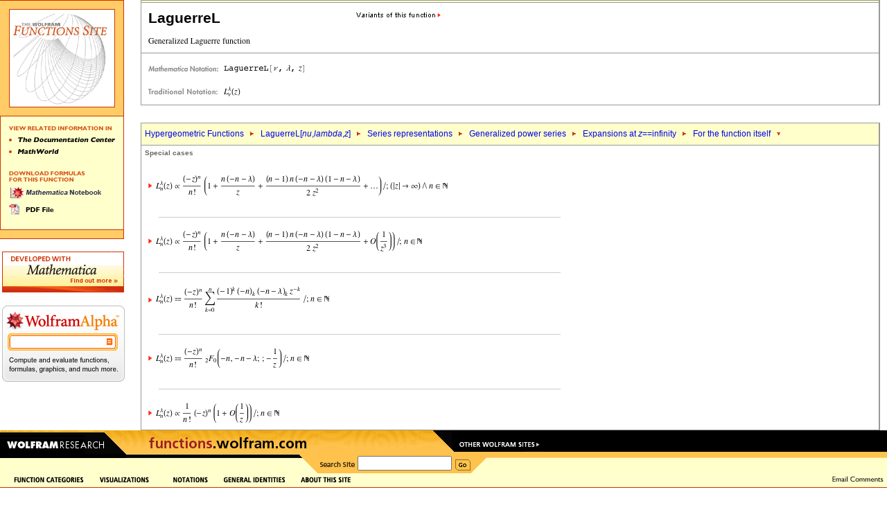

--- FILE ---
content_type: text/html
request_url: https://functions.wolfram.com/HypergeometricFunctions/LaguerreL3General/06/01/04/01/01/ShowAll.html
body_size: 54421
content:
<!DOCTYPE HTML PUBLIC "-//W3C//DTD HTML 4.0 Transitional//EN">
<html>
<head>
<meta http-equiv="Content-Type" content="text/html; charset=iso-8859-1">
<script language='JavaScript' type='text/javascript' src='/functions.js'></script>
<!-- Start of Main Table -->
<table width='100%' border='0' cellspacing='0' cellpadding='0'><tr><td valign='top'width=''>

<!-- Start of Sidebar -->
<table border='0' cellspacing='0' cellpadding='0'>
  <tr>
    <td valign='top'>
      <table border='0' cellspacing='0' cellpadding='0'>
      <tr><td bgcolor='#CC3300' colspan='5'><img src='/images/spacer.gif' alt='' width='1' height='1'></td></tr>
      <tr>
        <td bgcolor='#FFCC66'><img src='/images/spacer.gif' alt='' width='1' height='12'></td>
        <td bgcolor='#FFCC66'><img src='/images/spacer.gif' alt='' width='12' height='12'></td>
        <td bgcolor='#FFCC66'><img src='/images/spacer.gif' alt='' width='1' height='12'></td>
        <td bgcolor='#FFCC66'><img src='/images/spacer.gif' alt='' width='12' height='12'></td>
        <td bgcolor='#CC3300'><img src='/images/spacer.gif' alt='' width='1' height='12'></td>
      </tr>
      <tr>
        <td bgcolor='#FFCC66'><img src='/images/spacer.gif' alt='' width='1' height='1'></td>
        <td bgcolor='#FFCC66'><img src='/images/spacer.gif' alt='' width='1' height='1'></td>
        <td><table width='100%' border='0' cellpadding='1' cellspacing='0' bgcolor='#CC3300'><tr><td><table width='100%' border='0' cellpadding='0' cellspacing='0' bgcolor='#FFFFFF'><tr><td><img src='/HypergeometricFunctions/LaguerreL3General/visualizations/sidebarFunctionGraphic.gif' alt='' width='145'></td></tr></table></td></tr></table></td>
        <td bgcolor='#FFCC66'><img src='/images/spacer.gif' alt='' width='1' height='1'></td>
        <td bgcolor='#CC3300'><img src='/images/spacer.gif' alt='' width='1' height='1'></td>
      </tr>
      <tr>
        <td bgcolor='#FFCC66'><img src='/images/spacer.gif' alt='' width='1' height='12'></td>
        <td bgcolor='#FFCC66'><img src='/images/spacer.gif' alt='' width='12' height='12'></td>
        <td bgcolor='#FFCC66'><img src='/images/spacer.gif' alt='' width='1' height='12'></td>
        <td bgcolor='#FFCC66'><img src='/images/spacer.gif' alt='' width='1' height='12'></td>
        <td bgcolor='#CC3300'><img src='/images/spacer.gif' alt='' width='1' height='12'></td>
      </tr>
      <tr><td bgcolor='#CC3300' colspan='5'><img src='/images/spacer.gif' alt='' width='1' height='1'></td></tr>
      <tr>
        <td bgcolor='#CC3300'><img src='/images/spacer.gif' alt='' width='1' height='1'></td>
        <td bgcolor='#FFFFCC'><img src='/images/spacer.gif' alt='' width='1' height='1'></td>
        <td bgcolor='#FFFFCC'><img src='/images/sidebar/ViewRelatedInfo.gif' alt='View Related Information In' width='148' height='30'><br>
            <a href="http://reference.wolfram.com/mathematica/ref/LaguerreL.html" onMouseOver="MM_swapImage('Documentation','','/images/sidebar/TheDocumentationCenter-over.gif',1)" onMouseOut="MM_swapImgRestore()"><img src="/images/sidebar/TheDocumentationCenter.gif" alt="The Documentation Center" name="Documentation" width="153" height="7" border="0" id="Documentation"></a><br>
            <a href="http://mathworld.wolfram.com/LaguerrePolynomial.html" onMouseOver="MM_swapImage('Mathworld','','/images/sidebar/MathWorld-over.gif',1)" onMouseOut="MM_swapImgRestore()"><img src="/images/sidebar/MathWorld.gif" alt="MathWorld" name="Mathworld" width="72" height="7" vspace="10" border="0" id="Mathworld"></a><br><br>
            <img src="/images/sidebar/DownloadFormulas.gif" alt="Download All Formulas For This Function" width="112" height="23"><br>
            <a href="/NB/LaguerreL3General.nb" onMouseOver="MM_swapImage('nb','','/images/sidebar/MathematicaNotebook-over.gif',1)" onMouseOut="MM_swapImgRestore()"><img src="/images/sidebar/MathematicaNotebook.gif" alt="Mathematica Notebook" name="nb" width="136" height="17" border="0" id="nb"></a><br>
            <a href="/PDF/LaguerreL3General.pdf" onMouseOver="MM_swapImage('PDF','','/images/sidebar/PDF-over.gif',1)" onMouseOut="MM_swapImgRestore()"><img src="/images/sidebar/PDF.gif" alt="PDF File" name="PDF" width="65" height="17" vspace="6" border="0" id="PDF"></a>
            
            
            <br><br>
        </td>
        <td bgcolor='#FFFFCE'>&nbsp;</td>
        <td bgcolor='#CC3300'><img src='/images/spacer.gif' alt='' width='1' height='1'></td>
      </tr>
      <tr><td bgcolor='#CC3300' colspan='5'><img src='/images/spacer.gif' alt='' width='1' height='1'></td></tr>
      
      <tr>
        <td bgcolor='#FFCC66'><img src='/images/spacer.gif' alt='' width='1' height='12'></td>
        <td bgcolor='#FFCC66'><img src='/images/spacer.gif' alt='' width='12' height='12'></td>
        <td bgcolor='#FFCC66'><img src='/images/spacer.gif' alt='' width='1' height='12'></td>
        <td bgcolor='#FFCC66'><img src='/images/spacer.gif' alt='' width='1' height='12'></td>
        <td bgcolor='#CC3300'><img src='/images/spacer.gif' alt='' width='1' height='12'></td>
      </tr>
      
      <tr><td bgcolor='#CC3300' colspan='5'><img src='/images/spacer.gif' alt='' width='1' height='1'></td></tr>
      <tr>
        <td colspan='2'></td>
        <td align='right'><!-- img src='/images/sidebar/ViewXML.gif' alt='View Page as XML' width='85' height='19' --></td>
    </tr>
    </table>
    <br>
    <table>
    <tr>
    <td><a href="http://www.wolfram.com/products/mathematica/trial.cgi"><img src='/images/M_TrialAd.gif' alt='Developed with Mathematica -- Download a Free Trial Version' title='Developed with Mathematica -- Download a Free Trial Version' width='176' height='59' border='0'></a>
    </td>
    </tr>
    <tr>
    <td>
&nbsp;
    	<style type="text/css">
	  html, body, form {
	    margin: 0;
	    padding: 0;
	    width: 100%;
	  }
	
	  #calculate {
            position: relative;
            width: 177px;
            height: 110px;
            background: transparent url(/images/alphabox/embed_functions_inside.gif) no-repeat scroll 0 0;
	  }
	
	  #i {
	    position: relative;
            left: 18px;
	    top: 44px;
	    width: 133px;
	    border: 0 none;
	    outline: 0;
            font-size: 11px;
	  }
	
	  #eq {
	    width: 9px;
	    height: 10px;
	    background: transparent;
	    position: absolute;
	    top: 47px;
	    right: 18px;
	    cursor: pointer;
	  }
	</style>
<form id="calculate" action="http://www.wolframalpha.com/input/" method="get" target="_blank" title="Wolfram|Alpha&#8212;Compute and evaluate functions, formulas, graphics, and much more.">
      <input type="text" name="i" id="i" />
      <input type="hidden" name="t" value="efni01" />
      <div id="eq" title="compute"></div>
    </form>
    <script type="text/javascript">
      function submit(){
        document.getElementById('calculate').submit();
      }
	
      var el = document.getElementById('eq');
      if ( el.addEventListener ){
        el.addEventListener('click',submit,false);
      }
      else if ( el.attachEvent ){
        el.attachEvent('onclick',submit);
      }
    </script>
    </td>
    </tr>
    </table>
    <br>
    <br>
    </td>
    <td><img src='/images/spacer.gif' alt='' width='20' height='2'></td>
 </tr>
</table>



<!-- End of Sidebar -->

</td>
<td width='100%' valign='top'>



<table width='100%' cellpadding='0' cellspacing='0' border='0'>
<tr>
 <td bgcolor='#999999'><img src='/images/home/spacer.gif' width='1' height='1' alt='' /><br /></td>
 <td bgcolor='#999999'><img src='/images/home/spacer.gif' width='1' height='1' alt='' /><br /></td>
 <td bgcolor='#999999'><img src='/images/home/spacer.gif' width='1' height='1' alt='' /><br /></td>
</tr>
<tr>
 <td bgcolor='#999999'><img src='/images/home/spacer.gif' width='1' height='1' alt='' /><br /></td>
 <td bgcolor='#ffffcc''>
  <table width='100%' cellpadding='0' cellspacing='0'><tr><td>
    <img src='/images/spacer.gif' alt='' width='2' height='2'>
  </td></tr></table>
 </td>
 <td bgcolor='#999999'><img src='/images/home/spacer.gif' width='1' height='1' alt='' /><br /></td>
<tr>
<tr>
 <td bgcolor='#999999'><img src='/images/home/spacer.gif' width='1' height='1' alt='' /><br /></td>
 <td bgcolor='#999999'><img src='/images/home/spacer.gif' width='1' height='1' alt='' /><br /></td>
 <td bgcolor='#999999'><img src='/images/home/spacer.gif' width='1' height='1' alt='' /><br /></td>
</tr>
<tr>
 <td bgcolor='#999999'><img src='/images/home/spacer.gif' width='1' height='1' alt='' /><br /></td>
 <td>
  <table cellpadding='8'><tr><td class='functionheadertd'>
<a href="javascript: showLayer('variant')"><img src='/images/Variants.gif' alt='variants of this functions' width='122' height='15' align='right'></a>
<div class='functionheader'>LaguerreL</div>
  <br />
   <img src='/HypergeometricFunctions/LaguerreL3General/TextHeader/TextHeader.gif' width='148' height='12' border='0' align='absmiddle' />
  </td></tr></table>
 </td>
 <td bgcolor='#999999'><img src='/images/home/spacer.gif' width='1' height='1' alt='' /><br /></td>
<tr>
<tr>
 <td bgcolor='#999999'><img src='/images/home/spacer.gif' width='1' height='1' alt='' /><br /></td>
 <td bgcolor='#999999'><img src='/images/home/spacer.gif' width='1' height='1' alt='' /><br /></td>
 <td bgcolor='#999999'><img src='/images/home/spacer.gif' width='1' height='1' alt='' /><br /></td>
</tr>
<tr>
 <td bgcolor='#999999'><img src='/images/home/spacer.gif' width='1' height='1' alt='' /><br /></td>
 <td>
  <table cellpadding='8' border='0'>
   <tr><td align='left' valign='middle'>
    <a class="functionlink" href="http://www.wolfram.com" target="_blank"><img src='/images/body/math-notation.gif'
     alt='Mathematica Notation' width='105' height='12' border='0' align='middle' /></a>
    <a href="http://reference.wolfram.com/mathematica/ref/LaguerreL.html"><img src='/HypergeometricFunctions/LaguerreL3General/StandardFormEquationHeader/StandardFormEquationHeader.gif' width='120' height='12' border='0' align='middle' /></a><br /><br />
    <img src='/images/body/traditional-notation.gif'
     alt='Traditional Notation' width='105' height='12' align='middle' />
<img src='/HypergeometricFunctions/LaguerreL3General/TraditionalFormEquationHeader/TraditionalFormEquationHeader.gif' width='25' height='18' border='0' align='middle' />
   </td></tr>
  </table>
 </td>
 <td bgcolor='#999999'><img src='/images/home/spacer.gif' width='1' height='1' alt='' /><br /></td>
</tr>
<tr>
<tr>
 <td bgcolor='#999999'><img src='/images/home/spacer.gif' width='1' height='1' alt='' /><br /></td>
 <td bgcolor='#999999'><img src='/images/home/spacer.gif' width='1' height='1' alt='' /><br /></td>
 <td bgcolor='#999999'><img src='/images/home/spacer.gif' width='1' height='1' alt='' /><br /></td>
</tr>


<tr><td bgcolor='#ffffff' colspan='3'>
 <img src='/images/home/clear.gif' width='1' height='25' />
 <br />
</td></tr>
<tr>
 <td bgcolor='#999999'><img src='/images/home/spacer.gif' width='1' height='1' alt='' /><br /></td>
 <td bgcolor='#999999'><img src='/images/home/spacer.gif' width='1' height='1' alt='' /><br /></td>
 <td bgcolor='#999999'><img src='/images/home/spacer.gif' width='1' height='1' alt='' /><br /></td>
</tr>
<tr>
 <td bgcolor='#999999'><img src='/images/home/spacer.gif' width='1' height='1' alt='' /><br /></td>
 <td bgcolor='#ffffcc'>
<table cellpadding="5" cellspacing="0">
<tr>
<td>
<a href="/HypergeometricFunctions/" class="LinkTrail">Hypergeometric Functions</a>
<img src="/images/home/LinkTrail-arrow-right.gif" border="0" align="absmiddle" alt="&gt;" width="16" height="12"/>
<a href="/HypergeometricFunctions/LaguerreL3General" class="LinkTrail">LaguerreL[<i>nu</i>,<i>lambda</i>,<i>z</i>]</a>
<img src="/images/home/LinkTrail-arrow-right.gif" border="0" align="absmiddle" alt="&gt;" width="16" height="12"/>
<a href="/HypergeometricFunctions/LaguerreL3General/06" class="LinkTrail">Series representations</a>
<img src="/images/home/LinkTrail-arrow-right.gif" border="0" align="absmiddle" alt="&gt;" width="16" height="12"/>
<a href="/HypergeometricFunctions/LaguerreL3General/06/01" class="LinkTrail">Generalized power series</a>
<img src="/images/home/LinkTrail-arrow-right.gif" border="0" align="absmiddle" alt="&gt;" width="16" height="12"/>
<a href="/HypergeometricFunctions/LaguerreL3General/06/01/04" class="LinkTrail">Expansions at <i>z</i>==infinity</a>
<img src="/images/home/LinkTrail-arrow-right.gif" border="0" align="absmiddle" alt="&gt;" width="16" height="12"/>
<a href="/HypergeometricFunctions/LaguerreL3General/06/01/04/01" class="LinkTrail">For the function itself</a>
<img src="/images/home/LinkTrail-arrow-down.gif" border="0" align="absmiddle" alt="" width="16" height="12"/>
</td>
</tr>
</table>
 </td>
 <td bgcolor='#999999'><img src='/images/home/spacer.gif' width='1' height='1' alt='' /><br /></td>
</tr>
<tr>
 <td bgcolor='#999999'><img src='/images/home/spacer.gif' width='1' height='1' alt='' /><br /></td>
 <td bgcolor='#999999'><img src='/images/home/spacer.gif' width='1' height='1' alt='' /><br /></td>
 <td bgcolor='#999999'><img src='/images/home/spacer.gif' width='1' height='1' alt='' /><br /></td>
</tr>
<tr>
 <td bgcolor='#999999'><img src='/images/home/spacer.gif' width='1' height='1' alt='' /><br /></td>
  <td>
 <table cellpadding='5' cellspacing='0'><tr><td>
 <p><p><font class='ShowAllHead5'>Special cases</font></p><div class='firstleaded'><div class='firstbeforetable'> </div><table><tr><td><font class='SectionContents'><a class='functionlink' href='/HypergeometricFunctions/LaguerreL3General/06/01/04/01/01/0001/'><img src='/images/home/arrow-right.gif' border='0' align='absmiddle' alt='&gt;' width='9' height='10' /></a></font></td><td><font class='SectionContents'><a class='functionlink' href='/HypergeometricFunctions/LaguerreL3General/06/01/04/01/01/0001/'><img src='/HypergeometricFunctions/LaguerreL3General/06/01/04/01/01/0001/MainEq1.gif' width='422' height='33' border='0' align='absmiddle' /></a></font></td></tr></table></div><div class='leaded'><div class='beforetable'> </div><table><tr><td><font class='SectionContents'><a class='functionlink' href='/HypergeometricFunctions/LaguerreL3General/06/01/04/01/01/0002/'><img src='/images/home/arrow-right.gif' border='0' align='absmiddle' alt='&gt;' width='9' height='10' /></a></font></td><td><font class='SectionContents'><a class='functionlink' href='/HypergeometricFunctions/LaguerreL3General/06/01/04/01/01/0002/'><img src='/HypergeometricFunctions/LaguerreL3General/06/01/04/01/01/0002/MainEq1.gif' width='386' height='33' border='0' align='absmiddle' /></a></font></td></tr></table></div><div class='leaded'><div class='beforetable'> </div><table><tr><td><font class='SectionContents'><a class='functionlink' href='/HypergeometricFunctions/LaguerreL3General/06/01/04/01/01/0003/'><img src='/images/home/arrow-right.gif' border='0' align='absmiddle' alt='&gt;' width='9' height='10' /></a></font></td><td><font class='SectionContents'><a class='functionlink' href='/HypergeometricFunctions/LaguerreL3General/06/01/04/01/01/0003/'><img src='/HypergeometricFunctions/LaguerreL3General/06/01/04/01/01/0003/MainEq1.gif' width='251' height='42' border='0' align='absmiddle' /></a></font></td></tr></table></div><div class='leaded'><div class='beforetable'> </div><table><tr><td><font class='SectionContents'><a class='functionlink' href='/HypergeometricFunctions/LaguerreL3General/06/01/04/01/01/0004/'><img src='/images/home/arrow-right.gif' border='0' align='absmiddle' alt='&gt;' width='9' height='10' /></a></font></td><td><font class='SectionContents'><a class='functionlink' href='/HypergeometricFunctions/LaguerreL3General/06/01/04/01/01/0004/'><img src='/HypergeometricFunctions/LaguerreL3General/06/01/04/01/01/0004/MainEq1.gif' width='222' height='32' border='0' align='absmiddle' /></a></font></td></tr></table></div><div class='leaded'><div class='beforetable'> </div><table><tr><td><font class='SectionContents'><a class='functionlink' href='/HypergeometricFunctions/LaguerreL3General/06/01/04/01/01/0005/'><img src='/images/home/arrow-right.gif' border='0' align='absmiddle' alt='&gt;' width='9' height='10' /></a></font></td><td><font class='SectionContents'><a class='functionlink' href='/HypergeometricFunctions/LaguerreL3General/06/01/04/01/01/0005/'><img src='/HypergeometricFunctions/LaguerreL3General/06/01/04/01/01/0005/MainEq1.gif' width='179' height='32' border='0' align='absmiddle' /></a></font></td></tr></table></div></p>
  </td></tr></table>
 </td>
 <td bgcolor='#999999'><img src='/images/home/spacer.gif' width='1' height='1' alt='' /><br /></td>
</tr>
<tr>
 <td bgcolor='#999999'><img src='/images/home/spacer.gif' width='1' height='1' alt='' /><br /></td>
 <td bgcolor='#999999'><img src='/images/home/spacer.gif' width='1' height='1' alt='' /><br /></td>
 <td bgcolor='#999999'><img src='/images/home/spacer.gif' width='1' height='1' alt='' /><br /></td>
</tr>
</table>

</td>
<td width='10'><img src='/common/images/spacer.gif' width='10' height='1' alt=''></td>

</tr></table>
<!-- End of Main Table -->

<div id='variant' style='position:absolute;width:415;z-index:2;left:190;top:90;visibility:hidden;clip:rect(0 520 auto 0)'><table cellpadding='0' cellspacing='0' border='1' bgcolor='#ffffcc'><tr><td><table width='100%' border='0' bgcolor='#ce3100' cellpadding='0' cellspacing='0'><tr><td><img src='/images/home/spacer-red.gif' width='70' height='4'/><br/></td></tr></table><table width='100%' border='0'><tr><td align='right'><a href="javascript: hideLayer('variant')"><img src='/images/body/closemenu.gif' width='70' height='10' border='0' hspace='5'/></a></td></tr></table><table border='0' bgcolor='#ffffcc'><tr><td><a href='/Polynomials/LaguerreL/' class='variantlink'>LaguerreL[<i>n</i>,<i>z</i>]</a></td></tr><tr><td><a href='/HypergeometricFunctions/LaguerreLGeneral/' class='variantlink'>LaguerreL[<i>nu</i>,<i>z</i>]</a></td></tr><tr><td><a href='/Polynomials/LaguerreL3/' class='variantlink'>LaguerreL[<i>n</i>,<i>mu</i>,<i>z</i>]</a></td></tr><tr><td colspan='3'>&nbsp;</td></tr></table></td></tr></table></div>
<link rel="stylesheet" type="text/css" href="/assets/css/functions.css"> 
<script language="JavaScript" type="text/javascript" src="/common/javascript/menu.js"></script>
<script src="/common/javascript/wal/latest/walLoad.js"></script>
</head>
<body style="background:#ffffff; margin:0px; padding:0px">


<!-- begin top header -->


<table border="0" cellspacing="0" cellpadding="0" width="100%">

<tr style="background:#000000 url(); background-repeat: repeat-x;"><td align="left"><img src="/images2003/row1.gif" width="784" height="10" alt="" border="0"></td></tr>
<tr><td align="left" bgcolor="#000000" style="background:#000000 url(/images2003/row2_bg.gif)" class="nobr"><a href="http://www.wolfram.com/"><img src="/images2003/btn_wolfram.gif" width="158" height="24" alt="Wolfram Research" border="0"></a><img src="/images2003/mid-backangle.gif" width="24" height="24" alt="" border="0"><a href="/" target="_top"><img src="/images2003/btn_products.gif" border="0" height="24" width="453" name="functions_home" id="functions_home" alt="functions.wolfram.com"></a><img src="/images2003/row2_backangle.gif" width="22" height="24" alt="" border="0"><a href="http://www.wolfram.com/resources/" target="_top"><img src="/images2003/btn_webresource.gif" border="0" height="24" width="127" name="other" id="other" alt="Other Wolfram Sites"></a></td></tr>
<tr style="background:#ffffcc"><td valign="top">
<table cellpadding="0" cellspacing="0" border="0" width="100%"><tr>
<td valign="top" class="nobr"><img src="/images2003/btm_blackbar.gif" width="182" height="28" alt=""><img src="/images2003/btm_blackbar2.gif" width="250" height="28" alt=""></td><td class="nobr"><img src="/images2003/row3_frontangle.gif" width="27" height="28" alt=""></td>
<td bgcolor="#fec24d"><table cellspacing="0" cellpadding="0" border="0">
<tr><form action="/search/" method="get">
<td valign="middle" class="nobr"><img src="/images2003/btn_search.gif" width="57" height="28" alt="Search Site"></td>
<td valign="middle" class="nobr"><input type="hidden" name="restrict" value="Functions"><input type="text" name="q" size="16"></td>
<td valign="middle" class="nobr"><img src="/common/images2003/spacer.gif" width="5" height="1" alt=""><input type="image" src="/images2003/btn_go.gif" width="22" height="28" alt="Go" border="0" name="search_go_button" id="search_go_button" onMouseOver="javascript:this.src='/images2003/btn_go_over.gif'" onMouseOut="javascript:this.src='/images2003/btn_go.gif'"></td>
</form></tr></table></td>
<td width="100%" style="background:url(/images2003/row3_bg.gif)" class="nobr"><img src="/images2003/row3_backangle.gif" width="28" height="28" alt=""></td>
</tr></table></td></tr>
</table>

<!-- Start table internal page width for content layout -->

<table cellpadding="0" cellspacing="0" border="0" width="100%">

<tr>
<td valign="top"><table cellpadding="0" cellspacing="0" border="0" width="100%"><tr><td valign="top">
<!-- CustomHeaderFile -->
<script language="JavaScript">
<!--
function pop(url) {
	win = window.open(url, 'tCw', 'width=620,height=550,location=1,scrollbars=1,resizable=1');
	if (!win.opener)	{ win.opener = self; }
	if (win.focus)		{ win.focus(); }
}
window.pop = pop;
PreloadImages('/images/frontpage/GraphicsGallery-on.gif','/images/frontpage/Notations-on.gif','/images/frontpage/GeneralIdentities-on.gif','/images/frontpage/AboutThisSite-on.gif','/images/frontpage/SignGuestbook-on.gif','/images/frontpage/EmailComments-on.gif','/images/frontpage/Contribute-on.gif','/images/frontpage/function-categories-on.gif','/images/frontpage/ElementaryFunctions-on.gif','/images/frontpage/Constants-on.gif','/images/frontpage/BesselNew-on.gif','/images/frontpage/Integer-on.gif','/images/frontpage/Polynomials-on.gif','/images/frontpage/Gamma-on.gif','/images/frontpage/HyperF-on.gif','/images/frontpage/Elliptic-on.gif','/images/frontpage/EllipticF-on.gif','/images/frontpage/zeta-on.gif','/images/frontpage/MathieuandSpheroidal-on.gif','/images/frontpage/complex-on.gif','/images/frontpage/numbertf-on.gif','/images/frontpage/generalized-on.gif','/images/frontpage/alpha-on.gif','/images/sidebar/TheMathematicaBook-over.gif','/images/sidebar/MathWorld-over.gif','/images/sidebar/MathematicaNotebook-over.gif','/images/sidebar/PDF-over.gif','/About/images/dropdown/cite-on.gif','/About/images/dropdown/developers-on.gif','/About/images/dropdown/faq-on.gif','/About/images/dropdown/mathematica-on.gif','/About/images/dropdown/overview-on.gif','/About/images/dropdown/vision-on.gif');
//-->
</script>

<table width="100%" border="0" cellpadding="0" cellspacing="0" bgcolor="#ffffce">
  <tr valign="center">
    <td valign="center"><nobr><img src="/images/spacer.gif" alt="" width="20" height="1"><a href="/functions.html" 
onMouseOver="javascript:showLayer('Layer1','FunctionCat','/images/frontpage/function-categories-on.gif');return(true);" 
onMouseOut="javascript:hide2('Layer1','FunctionCat','/images/frontpage/funct-categories.gif');return(true);"><img 
src="/images/frontpage/funct-categories.gif" alt="Function Categories" name="FunctionCat" border="0" id="FunctionCat" 
width="101" height="9"></a><a href="/visualizations.html" 
onMouseOver="MM_swapImage('graphicsgallery','','/images/frontpage/GraphicsGallery-on.gif',1)" 
onMouseOut="MM_swapImgRestore()"><img src="/images/frontpage/GraphicsGallery.gif" alt="Graphics Gallery" 
name="graphicsgallery" width="85" height="9" hspace="22" border="0" id="graphicsgallery"></a><a href="/Notations/" 
onMouseOver="MM_swapImage('Notations','','/images/frontpage/Notations-on.gif',1)" onMouseOut="MM_swapImgRestore()"><img 
src="/images/frontpage/Notations.gif" alt="Notations" name="Notations" width="50" height="9" border="0" 
id="Notations"></a><a href="/GeneralIdentities/" 
onMouseOver="MM_swapImage('genralidentities','','/images/frontpage/GeneralIdentities-on.gif',1)" 
onMouseOut="MM_swapImgRestore()"><img src="/images/frontpage/GeneralIdentities.gif" alt="General Identities" 
name="genralidentities" hspace="22" border="0" id="genralidentities"></a><a href="/About/" onMouseOver="javascript:showLayer('LayerAbout','about','/images/frontpage/AboutThisSite-on.gif');return(true);" onMouseOut="javascript:hide2('LayerAbout','about','/images/frontpage/AboutThisSite.gif');return(true);"><img src="/images/frontpage/AboutThisSite.gif" alt="About This Site" name="about" width="73" height="9" border="0" id="about"></a></nobr></td>
    <td width="100%"><img src="/common/images/spacer.gif" alt="" width="20" height="20"></td>
    <td align="right"><nobr><a href="mailto:comments@functions.wolfram.com" 
onMouseOver="MM_swapImage('email','','/images/frontpage/EmailComments-on.gif',1)" onMouseOut="MM_swapImgRestore()"><img 
src="/images/frontpage/EmailComments.gif" alt="Email Comments" name="email" width="74" height="11" hspace="5" border="0" 
id="email"></a></nobr></td>
  </tr>
  <tr>
    <td bgcolor="#cc3300"><img src="/common/images/spacer.gif" alt="" width="1" height="1"></td>
    <td bgcolor="#cc3300" width="100%"><img src="/common/images/spacer.gif" alt="" width="1" height="1"></td>
    <td bgcolor="#cc3300"><img src="/common/images/spacer.gif" alt="" width="1" height="1"></td>
  </tr>
</table><div name="parent1" id="parent1" style="position:relative; visibility:hidden"><div name="Layer1" id="Layer1" style="left:0; top:0; position:absolute; z-index:2; visibility:hidden" onMouseOver="javascript:showLayer('Layer1','FunctionCat','/images/frontpage/function-categories-on.gif')" onMouseOut="javascript:hide2('Layer1','FunctionCat','/images/frontpage/funct-categories.gif')"><table border="0" cellspacing="0" cellpadding="0"><tr><td bgcolor="#cc3300"><img src="/images/spacer.gif" alt="" width="1" height="1"></td><td bgcolor="#ffffcc"><img src="/common/images/spacer.gif" width="1" height="8" alt=""><br><table border="0" cellspacing="6" cellpadding="0">
            <tr><td><a href="/ElementaryFunctions/" onMouseOver="MM_swapImage('Elementaryf','','/images/frontpage/ElementaryFunctions-on.gif',1)" onMouseOut="MM_swapImgRestore()"><img src="/images/frontpage/ElementaryFunctions.gif" alt="Elementary Functions" name="Elementaryf" width="114" height="10" border="0" id="Elementaryf"></a></td></tr>
            <tr><td><a href="/Constants/" onMouseOver="MM_swapImage('constants','','/images/frontpage/Constants-on.gif',1)" onMouseOut="MM_swapImgRestore()"><img src="/images/frontpage/Constants.gif" alt="Constants" name="constants" width="58" height="10" border="0" id="constants"></a></td></tr>
            <tr><td><a href="/Bessel-TypeFunctions/" 
onMouseOver="MM_swapImage('bessel','','/images/frontpage/BesselNew-on.gif',1)" 
onMouseOut="MM_swapImgRestore()"><img src="/images/frontpage/BesselNew.gif" alt="Bessel-Type 
Functions" name="bessel" width="151" height="10" border="0" id="bessel"></a></td></tr>
            <tr><td><a href="/IntegerFunctions/" onMouseOver="MM_swapImage('integerf','','/images/frontpage/Integer-on.gif',1)" onMouseOut="MM_swapImgRestore()"><img src="/images/frontpage/IntegerF.gif" alt="Integer Functions" name="integerf" width="94" height="10" border="0" id="integerf"></a></td></tr>
            <tr><td><a href="/Polynomials/" onMouseOver="MM_swapImage('poly','','/images/frontpage/Polynomials-on.gif',1)" onMouseOut="MM_swapImgRestore()"><img src="/images/frontpage/Polynomials.gif" alt="Polynomials" name="poly" width="68" height="10" border="0" id="poly"></a></td></tr>
            <tr><td><a href="/GammaBetaErf/" onMouseOver="MM_swapImage('gamma','','/images/frontpage/Gamma-on.gif',1)" onMouseOut="MM_swapImgRestore()"><img src="/images/frontpage/Gamma.gif" alt="Gamma, Beta, Erf" name="gamma" width="97" height="9" border="0" id="gamma"></a></td></tr>
            <tr><td><a href="/HypergeometricFunctions/" onMouseOver="MM_swapImage('hyper','','/images/frontpage/HyperF-on.gif',1)" onMouseOut="MM_swapImgRestore()"><img src="/images/frontpage/HyperF.gif" alt="Hypergeometric Functions" name="hyper" width="137" height="10" border="0" id="hyper"></a></td></tr>
            <tr><td><a href="/EllipticIntegrals/" onMouseOver="MM_swapImage('elliptic','','/images/frontpage/Elliptic-on.gif',1)" onMouseOut="MM_swapImgRestore()"><img src="/images/frontpage/Elliptic.gif" alt="Elliptic Integrals" name="elliptic" width="87" height="10" border="0" id="elliptic"></a></td></tr>
            <tr><td><a href="/EllipticFunctions/" onMouseOver="MM_swapImage('ellipticf','','/images/frontpage/EllipticF-on.gif',1)" onMouseOut="MM_swapImgRestore()"><img src="/images/frontpage/EllipticF.gif" alt="Elliptic Functions" name="ellipticf" width="92" height="10" border="0" id="ellipticf"></a></td></tr>
            <tr><td><a href="/ZetaFunctionsandPolylogarithms/" onMouseOver="MM_swapImage('zeta','','/images/frontpage/zeta-on.gif',1)" onMouseOut="MM_swapImgRestore()"><img src="/images/frontpage/zeta.gif" alt="Zeta Functions and Polylogarithms" name="zeta" width="165" height="10" border="0" id="zeta"></a></td></tr>
            <tr><td><a href="/MathieuandSpheroidalFunctions/" 
onMouseOver="MM_swapImage('mathieu','','/images/frontpage/MathieuandSpheroidal-on.gif',1)" 
onMouseOut="MM_swapImgRestore()"><img src="/images/frontpage/MathieuandSpheroidal.gif" 
alt="Mathieu and Spheroidal Functions" name="mathieu" width="160" height="10" border="0" 
id="mathieu"></a></td></tr>
            <tr><td><a href="/ComplexComponents/" onMouseOver="MM_swapImage('complex','','/images/frontpage/complex-on.gif',1)" onMouseOut="MM_swapImgRestore()"><img src="/images/frontpage/complex.gif" alt="Complex Components" name="complex" width="117" height="10" border="0" id="complex"></a></td></tr>
            <tr><td><a href="/NumberTheoryFunctions/" onMouseOver="MM_swapImage('ntf','','/images/frontpage/numbertf-on.gif',1)" onMouseOut="MM_swapImgRestore()"><img src="/images/frontpage/numbertf.gif" alt="Number Theory Functions" name="ntf" width="136" height="10" border="0" id="ntf"></a></td></tr>
            <tr><td><a href="/GeneralizedFunctions/" onMouseOver="MM_swapImage('gener','','/images/frontpage/generalized-on.gif',1)" onMouseOut="MM_swapImgRestore()"><img src="/images/frontpage/generalized.gif" alt="Generalized Functions" name="gener" width="116" height="7" border="0" id="gener"></a></td></tr>
</table><img src="/common/images/spacer.gif" width="1" height="8" alt=""><br></td>
<td bgcolor="#cc3300"><br><img src="/images/spacer.gif" alt="" width="1" height="1"></td>
</tr>
    <tr>
      <td bgcolor="#cc3300"><img src="/images/spacer.gif" alt="" width="1" height="1"></td>
      <td bgcolor="#cc3300"><img src="/images/spacer.gif" alt="" width="165" height="1"></td>
      <td bgcolor="#cc3300"><img src="/images/spacer.gif" alt="" width="1" height="1"></td>
    </tr>
    <tr>
      <td bgcolor="#ffcc33"><img src="/images/spacer.gif" alt="" width="1" height="10"></td>
      <td bgcolor="#ffcc33"><img src="/images/spacer.gif" alt="" width="165" height="10"></td>
      <td bgcolor="#cc3300"><img src="/images/spacer.gif" alt="" width="1" height="1"></td>
    </tr>
    <tr>
      <td bgcolor="#cc3300"><img src="/images/spacer.gif" alt="" width="1" height="1"></td>
      <td bgcolor="#cc3300"><img src="/images/spacer.gif" alt="" width="165" height="1"></td>
      <td bgcolor="#cc3300"><img src="/images/spacer.gif" alt="" width="1" height="1"></td>
    </tr>
    <tr>
      <td bgcolor="#cc3300"><img src="/images/spacer.gif" alt="" width="1" height="1"></td>
      <td bgcolor="#ffffcc"><a href="/alphabeticalIndex.html" onMouseOver="MM_swapImage('alpha','','/images/frontpage/alpha-on.gif',1)" onMouseOut="MM_swapImgRestore()"><img src="/images/frontpage/alpha.gif" alt="Alphabetical Index" name="alpha" width="131" height="7" hspace="7" vspace="7" border="0" id="alpha"></a></td>
      <td bgcolor="#cc3300"><img src="/images/spacer.gif" alt="" width="1" height="1"></td>
    </tr>
    <tr>
      <td bgcolor="#cc3300"><img src="/images/spacer.gif" alt="" width="1" height="1"></td>
      <td bgcolor="#cc3300"><img src="/images/spacer.gif" alt="" width="165" height="1"></td>
      <td bgcolor="#cc3300"><img src="/images/spacer.gif" alt="" width="1" height="1"></td>
    </tr>
    <tr>
      <td bgcolor="#ffcc33"><img src="/images/spacer.gif" alt="" width="1" height="1"></td>
      <td bgcolor="#ffcc33"><img src="/images/spacer.gif" alt="" width="165" height="30"></td>
      <td bgcolor="#cc3300"><img src="/images/spacer.gif" alt="" width="1" height="1"></td>
    </tr>
    <tr>
      <td bgcolor="#cc3300"><img src="/images/spacer.gif" alt="" width="1" height="1"></td>
      <td bgcolor="#cc3300"><img src="/images/spacer.gif" alt="" width="165" height="1"></td>
      <td bgcolor="#cc3300"><img src="/images/spacer.gif" alt="" width="1" height="1"></td>
    </tr>
  </table></div></div><div name="parentAbout" id="parentAbout" style="position:relative; visibility:hidden"><div name="LayerAbout" id="LayerAbout" style="left:0; top:0; position:absolute; z-index:2; visibility:hidden" onMouseOver="javascript:showLayer('LayerAbout','about','/images/frontpage/AboutThisSite-on.gif')" onMouseOut="javascript:hide2('LayerAbout','about','/images/frontpage/AboutThisSite.gif')"><table cellpadding="0" cellspacing="0" border="0"><tr><td><img src="/images/spacer.gif" alt="" width="425" height="1"></td><td><table border="0" cellspacing="0" cellpadding="0"><tr><td bgcolor="#cc3300"><img src="/images/spacer.gif" alt="" width="1" height="1"></td><td bgcolor="#ffffcc"><img src="/common/images/spacer.gif" width="1" height="8" alt=""><br><table border="0" cellspacing="6" cellpadding="0">
            <tr><td><a href="/About/" onMouseOver="MM_swapImage('AboutOverview','','/About/images/dropdown/overview-on.gif',1)" onMouseOut="MM_swapImgRestore()"><img src="/About/images/dropdown/overview.gif" alt="Overview" id="AboutOverview" name="AboutOverview" width="92" height="10" border="0"></a></td></tr>
            <tr><td><a href="/About/mathematica.html" onMouseOver="MM_swapImage('AboutMathematica','','/About/images/dropdown/mathematica-on.gif',1)" onMouseOut="MM_swapImgRestore()"><img src="/About/images/dropdown/mathematica.gif" alt="Mathematica & This Site" id="AboutMathematica" name="AboutMathematica" width="138" height="10" border="0"></a></td></tr>
            <tr><td><a href="/About/developers.html" onMouseOver="MM_swapImage('AboutDevelopers','','/About/images/dropdown/developers-on.gif',1)" onMouseOut="MM_swapImgRestore()"><img src="/About/images/dropdown/developers.gif" alt="The Developers" id="AboutDevelopers" name="AboutDevelopers" width="92" height="10" border="0"></a></td></tr>
            <tr><td><a href="/About/ourvision.html" onMouseOver="MM_swapImage('AboutVision','','/About/images/dropdown/vision-on.gif',1)" onMouseOut="MM_swapImgRestore()"><img src="/About/images/dropdown/vision.gif" alt="Our Vision" id="AboutVision" name="AboutVision" width="92" height="10" border="0"></a></td></tr>
            <tr><td><a href="/About/citation.html" onMouseOver="MM_swapImage('AboutCite','','/About/images/dropdown/cite-on.gif',1)" onMouseOut="MM_swapImgRestore()"><img src="/About/images/dropdown/cite.gif" alt="How to Cite This Site" id="AboutCite" name="AboutCite" width="125" height="10" border="0"></a></td></tr>
            <tr><td><a href="/About/faq.html" onMouseOver="MM_swapImage('AboutFaq','','/About/images/dropdown/faq-on.gif',1)" onMouseOut="MM_swapImgRestore()"><img src="/About/images/dropdown/faq.gif" alt="FAQs" id="AboutFaq" name="AboutFaq" width="92" height="10" border="0"></a></td></tr>
</table><img src="/common/images/spacer.gif" width="1" height="8" alt=""><br></td>
<td bgcolor="#cc3300"><br><img src="/images/spacer.gif" alt="" width="1" height="1"></td>
</tr>
    <tr>
      <td bgcolor="#cc3300"><img src="/images/spacer.gif" alt="" width="1" height="1"></td>
      <td bgcolor="#cc3300"><img src="/images/spacer.gif" alt="" width="1" height="1"></td>
      <td bgcolor="#cc3300"><img src="/images/spacer.gif" alt="" width="1" height="1"></td>
    </tr>
  </table></td></tr></table></div></div><img src="/common/images/spacer.gif" width="1" height="20" alt=""><br>



<!-- begin body -->

<script language='JavaScript' type='text/javascript' src='/functions.js'></script>


<!-- Start of Main Table -->
<table width='100%' border='0' cellspacing='0' cellpadding='0'><tr><td valign='top'width=''>

<!-- Start of Sidebar -->
<table border='0' cellspacing='0' cellpadding='0'>
  <tr>
    <td valign='top'>
      <table border='0' cellspacing='0' cellpadding='0'>
      <tr><td bgcolor='#CC3300' colspan='5'><img src='/images/spacer.gif' alt='' width='1' height='1'></td></tr>
      <tr>
        <td bgcolor='#FFCC66'><img src='/images/spacer.gif' alt='' width='1' height='12'></td>
        <td bgcolor='#FFCC66'><img src='/images/spacer.gif' alt='' width='12' height='12'></td>
        <td bgcolor='#FFCC66'><img src='/images/spacer.gif' alt='' width='1' height='12'></td>
        <td bgcolor='#FFCC66'><img src='/images/spacer.gif' alt='' width='12' height='12'></td>
        <td bgcolor='#CC3300'><img src='/images/spacer.gif' alt='' width='1' height='12'></td>
      </tr>
      <tr>
        <td bgcolor='#FFCC66'><img src='/images/spacer.gif' alt='' width='1' height='1'></td>
        <td bgcolor='#FFCC66'><img src='/images/spacer.gif' alt='' width='1' height='1'></td>
        <td><table width='100%' border='0' cellpadding='1' cellspacing='0' bgcolor='#CC3300'><tr><td><table width='100%' border='0' cellpadding='0' cellspacing='0' bgcolor='#FFFFFF'><tr><td><img src='/HypergeometricFunctions/LaguerreL3General/visualizations/sidebarFunctionGraphic.gif' alt='' width='145'></td></tr></table></td></tr></table></td>
        <td bgcolor='#FFCC66'><img src='/images/spacer.gif' alt='' width='1' height='1'></td>
        <td bgcolor='#CC3300'><img src='/images/spacer.gif' alt='' width='1' height='1'></td>
      </tr>
      <tr>
        <td bgcolor='#FFCC66'><img src='/images/spacer.gif' alt='' width='1' height='12'></td>
        <td bgcolor='#FFCC66'><img src='/images/spacer.gif' alt='' width='12' height='12'></td>
        <td bgcolor='#FFCC66'><img src='/images/spacer.gif' alt='' width='1' height='12'></td>
        <td bgcolor='#FFCC66'><img src='/images/spacer.gif' alt='' width='1' height='12'></td>
        <td bgcolor='#CC3300'><img src='/images/spacer.gif' alt='' width='1' height='12'></td>
      </tr>
      <tr><td bgcolor='#CC3300' colspan='5'><img src='/images/spacer.gif' alt='' width='1' height='1'></td></tr>
      <tr>
        <td bgcolor='#CC3300'><img src='/images/spacer.gif' alt='' width='1' height='1'></td>
        <td bgcolor='#FFFFCC'><img src='/images/spacer.gif' alt='' width='1' height='1'></td>
        <td bgcolor='#FFFFCC'><img src='/images/sidebar/ViewRelatedInfo.gif' alt='View Related Information In' width='148' height='30'><br>
            <a href="http://reference.wolfram.com/mathematica/ref/LaguerreL.html" onMouseOver="MM_swapImage('Documentation','','/images/sidebar/TheDocumentationCenter-over.gif',1)" onMouseOut="MM_swapImgRestore()"><img src="/images/sidebar/TheDocumentationCenter.gif" alt="The Documentation Center" name="Documentation" width="153" height="7" border="0" id="Documentation"></a><br>
            <a href="http://mathworld.wolfram.com/LaguerrePolynomial.html" onMouseOver="MM_swapImage('Mathworld','','/images/sidebar/MathWorld-over.gif',1)" onMouseOut="MM_swapImgRestore()"><img src="/images/sidebar/MathWorld.gif" alt="MathWorld" name="Mathworld" width="72" height="7" vspace="10" border="0" id="Mathworld"></a><br><br>
            <img src="/images/sidebar/DownloadFormulas.gif" alt="Download All Formulas For This Function" width="112" height="23"><br>
            <a href="/NB/LaguerreL3General.nb" onMouseOver="MM_swapImage('nb','','/images/sidebar/MathematicaNotebook-over.gif',1)" onMouseOut="MM_swapImgRestore()"><img src="/images/sidebar/MathematicaNotebook.gif" alt="Mathematica Notebook" name="nb" width="136" height="17" border="0" id="nb"></a><br>
            <a href="/PDF/LaguerreL3General.pdf" onMouseOver="MM_swapImage('PDF','','/images/sidebar/PDF-over.gif',1)" onMouseOut="MM_swapImgRestore()"><img src="/images/sidebar/PDF.gif" alt="PDF File" name="PDF" width="65" height="17" vspace="6" border="0" id="PDF"></a>
            
            
            <br><br>
        </td>
        <td bgcolor='#FFFFCE'>&nbsp;</td>
        <td bgcolor='#CC3300'><img src='/images/spacer.gif' alt='' width='1' height='1'></td>
      </tr>
      <tr><td bgcolor='#CC3300' colspan='5'><img src='/images/spacer.gif' alt='' width='1' height='1'></td></tr>
      
      <tr>
        <td bgcolor='#FFCC66'><img src='/images/spacer.gif' alt='' width='1' height='12'></td>
        <td bgcolor='#FFCC66'><img src='/images/spacer.gif' alt='' width='12' height='12'></td>
        <td bgcolor='#FFCC66'><img src='/images/spacer.gif' alt='' width='1' height='12'></td>
        <td bgcolor='#FFCC66'><img src='/images/spacer.gif' alt='' width='1' height='12'></td>
        <td bgcolor='#CC3300'><img src='/images/spacer.gif' alt='' width='1' height='12'></td>
      </tr>
      
      <tr><td bgcolor='#CC3300' colspan='5'><img src='/images/spacer.gif' alt='' width='1' height='1'></td></tr>
      <tr>
        <td colspan='2'></td>
        <td align='right'><!-- img src='/images/sidebar/ViewXML.gif' alt='View Page as XML' width='85' height='19' --></td>
    </tr>
    </table>
    <br>
    <table>
    <tr>
    <td><a href="http://www.wolfram.com/products/mathematica/trial.cgi"><img src='/images/M_TrialAd.gif' alt='Developed with Mathematica -- Download a Free Trial Version' title='Developed with Mathematica -- Download a Free Trial Version' width='176' height='59' border='0'></a>
    </td>
    </tr>
    <tr>
    <td>
&nbsp;
    	<style type="text/css">
	  html, body, form {
	    margin: 0;
	    padding: 0;
	    width: 100%;
	  }
	
	  #calculate {
            position: relative;
            width: 177px;
            height: 110px;
            background: transparent url(/images/alphabox/embed_functions_inside.gif) no-repeat scroll 0 0;
	  }
	
	  #i {
	    position: relative;
            left: 18px;
	    top: 44px;
	    width: 133px;
	    border: 0 none;
	    outline: 0;
            font-size: 11px;
	  }
	
	  #eq {
	    width: 9px;
	    height: 10px;
	    background: transparent;
	    position: absolute;
	    top: 47px;
	    right: 18px;
	    cursor: pointer;
	  }
	</style>
<form id="calculate" action="http://www.wolframalpha.com/input/" method="get" target="_blank" title="Wolfram|Alpha&#8212;Compute and evaluate functions, formulas, graphics, and much more.">
      <input type="text" name="i" id="i" />
      <input type="hidden" name="t" value="efni01" />
      <div id="eq" title="compute"></div>
    </form>
    <script type="text/javascript">
      function submit(){
        document.getElementById('calculate').submit();
      }
	
      var el = document.getElementById('eq');
      if ( el.addEventListener ){
        el.addEventListener('click',submit,false);
      }
      else if ( el.attachEvent ){
        el.attachEvent('onclick',submit);
      }
    </script>
    </td>
    </tr>
    </table>
    <br>
    <br>
    </td>
    <td><img src='/images/spacer.gif' alt='' width='20' height='2'></td>
 </tr>
</table>



<!-- End of Sidebar -->

</td>
<td width='100%' valign='top'>



<table width='100%' cellpadding='0' cellspacing='0' border='0'>
<tr>
 <td bgcolor='#999999'><img src='/images/home/spacer.gif' width='1' height='1' alt='' /><br /></td>
 <td bgcolor='#999999'><img src='/images/home/spacer.gif' width='1' height='1' alt='' /><br /></td>
 <td bgcolor='#999999'><img src='/images/home/spacer.gif' width='1' height='1' alt='' /><br /></td>
</tr>
<tr>
 <td bgcolor='#999999'><img src='/images/home/spacer.gif' width='1' height='1' alt='' /><br /></td>
 <td bgcolor='#ffffcc''>
  <table width='100%' cellpadding='0' cellspacing='0'><tr><td>
    <img src='/images/spacer.gif' alt='' width='2' height='2'>
  </td></tr></table>
 </td>
 <td bgcolor='#999999'><img src='/images/home/spacer.gif' width='1' height='1' alt='' /><br /></td>
<tr>
<tr>
 <td bgcolor='#999999'><img src='/images/home/spacer.gif' width='1' height='1' alt='' /><br /></td>
 <td bgcolor='#999999'><img src='/images/home/spacer.gif' width='1' height='1' alt='' /><br /></td>
 <td bgcolor='#999999'><img src='/images/home/spacer.gif' width='1' height='1' alt='' /><br /></td>
</tr>
<tr>
 <td bgcolor='#999999'><img src='/images/home/spacer.gif' width='1' height='1' alt='' /><br /></td>
 <td>
  <table cellpadding='8'><tr><td class='functionheadertd'>
<a href="javascript: showLayer('variant')"><img src='/images/Variants.gif' alt='variants of this functions' width='122' height='15' align='right'></a>
<div class='functionheader'>LaguerreL</div>
  <br />
   <img src='/HypergeometricFunctions/LaguerreL3General/TextHeader/TextHeader.gif' width='148' height='12' border='0' align='absmiddle' />
  </td></tr></table>
 </td>
 <td bgcolor='#999999'><img src='/images/home/spacer.gif' width='1' height='1' alt='' /><br /></td>
<tr>
<tr>
 <td bgcolor='#999999'><img src='/images/home/spacer.gif' width='1' height='1' alt='' /><br /></td>
 <td bgcolor='#999999'><img src='/images/home/spacer.gif' width='1' height='1' alt='' /><br /></td>
 <td bgcolor='#999999'><img src='/images/home/spacer.gif' width='1' height='1' alt='' /><br /></td>
</tr>
<tr>
 <td bgcolor='#999999'><img src='/images/home/spacer.gif' width='1' height='1' alt='' /><br /></td>
 <td>
  <table cellpadding='8' border='0'>
   <tr><td align='left' valign='middle'>
    <a class="functionlink" href="http://www.wolfram.com" target="_blank"><img src='/images/body/math-notation.gif'
     alt='Mathematica Notation' width='105' height='12' border='0' align='middle' /></a>
    <a href="http://reference.wolfram.com/mathematica/ref/LaguerreL.html"><img src='/HypergeometricFunctions/LaguerreL3General/StandardFormEquationHeader/StandardFormEquationHeader.gif' width='120' height='12' border='0' align='middle' /></a><br /><br />
    <img src='/images/body/traditional-notation.gif'
     alt='Traditional Notation' width='105' height='12' align='middle' />
<img src='/HypergeometricFunctions/LaguerreL3General/TraditionalFormEquationHeader/TraditionalFormEquationHeader.gif' width='25' height='18' border='0' align='middle' />
   </td></tr>
  </table>
 </td>
 <td bgcolor='#999999'><img src='/images/home/spacer.gif' width='1' height='1' alt='' /><br /></td>
</tr>
<tr>
<tr>
 <td bgcolor='#999999'><img src='/images/home/spacer.gif' width='1' height='1' alt='' /><br /></td>
 <td bgcolor='#999999'><img src='/images/home/spacer.gif' width='1' height='1' alt='' /><br /></td>
 <td bgcolor='#999999'><img src='/images/home/spacer.gif' width='1' height='1' alt='' /><br /></td>
</tr>


<tr><td bgcolor='#ffffff' colspan='3'>
 <img src='/images/home/clear.gif' width='1' height='25' />
 <br />
</td></tr>
<tr>
 <td bgcolor='#999999'><img src='/images/home/spacer.gif' width='1' height='1' alt='' /><br /></td>
 <td bgcolor='#999999'><img src='/images/home/spacer.gif' width='1' height='1' alt='' /><br /></td>
 <td bgcolor='#999999'><img src='/images/home/spacer.gif' width='1' height='1' alt='' /><br /></td>
</tr>
<tr>
 <td bgcolor='#999999'><img src='/images/home/spacer.gif' width='1' height='1' alt='' /><br /></td>
 <td bgcolor='#ffffcc'>
<table cellpadding="5" cellspacing="0">
<tr>
<td>
<a href="/HypergeometricFunctions/" class="LinkTrail">Hypergeometric Functions</a>
<img src="/images/home/LinkTrail-arrow-right.gif" border="0" align="absmiddle" alt="&gt;" width="16" height="12"/>
<a href="/HypergeometricFunctions/LaguerreL3General" class="LinkTrail">LaguerreL[<i>nu</i>,<i>lambda</i>,<i>z</i>]</a>
<img src="/images/home/LinkTrail-arrow-right.gif" border="0" align="absmiddle" alt="&gt;" width="16" height="12"/>
<a href="/HypergeometricFunctions/LaguerreL3General/06" class="LinkTrail">Series representations</a>
<img src="/images/home/LinkTrail-arrow-right.gif" border="0" align="absmiddle" alt="&gt;" width="16" height="12"/>
<a href="/HypergeometricFunctions/LaguerreL3General/06/01" class="LinkTrail">Generalized power series</a>
<img src="/images/home/LinkTrail-arrow-right.gif" border="0" align="absmiddle" alt="&gt;" width="16" height="12"/>
<a href="/HypergeometricFunctions/LaguerreL3General/06/01/04" class="LinkTrail">Expansions at <i>z</i>==infinity</a>
<img src="/images/home/LinkTrail-arrow-right.gif" border="0" align="absmiddle" alt="&gt;" width="16" height="12"/>
<a href="/HypergeometricFunctions/LaguerreL3General/06/01/04/01" class="LinkTrail">For the function itself</a>
<img src="/images/home/LinkTrail-arrow-down.gif" border="0" align="absmiddle" alt="" width="16" height="12"/>
</td>
</tr>
</table>
 </td>
 <td bgcolor='#999999'><img src='/images/home/spacer.gif' width='1' height='1' alt='' /><br /></td>
</tr>
<tr>
 <td bgcolor='#999999'><img src='/images/home/spacer.gif' width='1' height='1' alt='' /><br /></td>
 <td bgcolor='#999999'><img src='/images/home/spacer.gif' width='1' height='1' alt='' /><br /></td>
 <td bgcolor='#999999'><img src='/images/home/spacer.gif' width='1' height='1' alt='' /><br /></td>
</tr>
<tr>
 <td bgcolor='#999999'><img src='/images/home/spacer.gif' width='1' height='1' alt='' /><br /></td>
  <td>
 <table cellpadding='5' cellspacing='0'><tr><td>
 <p><p><font class='ShowAllHead5'>Special cases</font></p><div class='firstleaded'><div class='firstbeforetable'> </div><table><tr><td><font class='SectionContents'><a class='functionlink' href='/HypergeometricFunctions/LaguerreL3General/06/01/04/01/01/0001/'><img src='/images/home/arrow-right.gif' border='0' align='absmiddle' alt='&gt;' width='9' height='10' /></a></font></td><td><font class='SectionContents'><a class='functionlink' href='/HypergeometricFunctions/LaguerreL3General/06/01/04/01/01/0001/'><img src='/HypergeometricFunctions/LaguerreL3General/06/01/04/01/01/0001/MainEq1.gif' width='422' height='33' border='0' align='absmiddle' /></a></font></td></tr></table></div><div class='leaded'><div class='beforetable'> </div><table><tr><td><font class='SectionContents'><a class='functionlink' href='/HypergeometricFunctions/LaguerreL3General/06/01/04/01/01/0002/'><img src='/images/home/arrow-right.gif' border='0' align='absmiddle' alt='&gt;' width='9' height='10' /></a></font></td><td><font class='SectionContents'><a class='functionlink' href='/HypergeometricFunctions/LaguerreL3General/06/01/04/01/01/0002/'><img src='/HypergeometricFunctions/LaguerreL3General/06/01/04/01/01/0002/MainEq1.gif' width='386' height='33' border='0' align='absmiddle' /></a></font></td></tr></table></div><div class='leaded'><div class='beforetable'> </div><table><tr><td><font class='SectionContents'><a class='functionlink' href='/HypergeometricFunctions/LaguerreL3General/06/01/04/01/01/0003/'><img src='/images/home/arrow-right.gif' border='0' align='absmiddle' alt='&gt;' width='9' height='10' /></a></font></td><td><font class='SectionContents'><a class='functionlink' href='/HypergeometricFunctions/LaguerreL3General/06/01/04/01/01/0003/'><img src='/HypergeometricFunctions/LaguerreL3General/06/01/04/01/01/0003/MainEq1.gif' width='251' height='42' border='0' align='absmiddle' /></a></font></td></tr></table></div><div class='leaded'><div class='beforetable'> </div><table><tr><td><font class='SectionContents'><a class='functionlink' href='/HypergeometricFunctions/LaguerreL3General/06/01/04/01/01/0004/'><img src='/images/home/arrow-right.gif' border='0' align='absmiddle' alt='&gt;' width='9' height='10' /></a></font></td><td><font class='SectionContents'><a class='functionlink' href='/HypergeometricFunctions/LaguerreL3General/06/01/04/01/01/0004/'><img src='/HypergeometricFunctions/LaguerreL3General/06/01/04/01/01/0004/MainEq1.gif' width='222' height='32' border='0' align='absmiddle' /></a></font></td></tr></table></div><div class='leaded'><div class='beforetable'> </div><table><tr><td><font class='SectionContents'><a class='functionlink' href='/HypergeometricFunctions/LaguerreL3General/06/01/04/01/01/0005/'><img src='/images/home/arrow-right.gif' border='0' align='absmiddle' alt='&gt;' width='9' height='10' /></a></font></td><td><font class='SectionContents'><a class='functionlink' href='/HypergeometricFunctions/LaguerreL3General/06/01/04/01/01/0005/'><img src='/HypergeometricFunctions/LaguerreL3General/06/01/04/01/01/0005/MainEq1.gif' width='179' height='32' border='0' align='absmiddle' /></a></font></td></tr></table></div></p>
  </td></tr></table>
 </td>
 <td bgcolor='#999999'><img src='/images/home/spacer.gif' width='1' height='1' alt='' /><br /></td>
</tr>
<tr>
 <td bgcolor='#999999'><img src='/images/home/spacer.gif' width='1' height='1' alt='' /><br /></td>
 <td bgcolor='#999999'><img src='/images/home/spacer.gif' width='1' height='1' alt='' /><br /></td>
 <td bgcolor='#999999'><img src='/images/home/spacer.gif' width='1' height='1' alt='' /><br /></td>
</tr>
</table>

</td>
<td width='10'><img src='/common/images/spacer.gif' width='10' height='1' alt=''></td>

</tr></table>
<!-- End of Main Table -->

<div id='variant' style='position:absolute;width:415;z-index:2;left:190;top:90;visibility:hidden;clip:rect(0 520 auto 0)'><table cellpadding='0' cellspacing='0' border='1' bgcolor='#ffffcc'><tr><td><table width='100%' border='0' bgcolor='#ce3100' cellpadding='0' cellspacing='0'><tr><td><img src='/images/home/spacer-red.gif' width='70' height='4'/><br/></td></tr></table><table width='100%' border='0'><tr><td align='right'><a href="javascript: hideLayer('variant')"><img src='/images/body/closemenu.gif' width='70' height='10' border='0' hspace='5'/></a></td></tr></table><table border='0' bgcolor='#ffffcc'><tr><td><a href='/Polynomials/LaguerreL/' class='variantlink'>LaguerreL[<i>n</i>,<i>z</i>]</a></td></tr><tr><td><a href='/HypergeometricFunctions/LaguerreLGeneral/' class='variantlink'>LaguerreL[<i>nu</i>,<i>z</i>]</a></td></tr><tr><td><a href='/Polynomials/LaguerreL3/' class='variantlink'>LaguerreL[<i>n</i>,<i>mu</i>,<i>z</i>]</a></td></tr><tr><td colspan='3'>&nbsp;</td></tr></table></td></tr></table></div>
<!-- end body -->

<!-- begin footer -->

<p align="center">
<iframe src="/includes/time.html" frameBorder="0" scrolling="no"></iframe>
<br></p>
<br>&nbsp;
</td></tr>
</table>
</td></tr></table>
<!-- end footer -->
<!--EU cookie statement-->
<script type="text/javascript" src="/common/javascript/eu-cookie.js"></script>
</body>
</html>